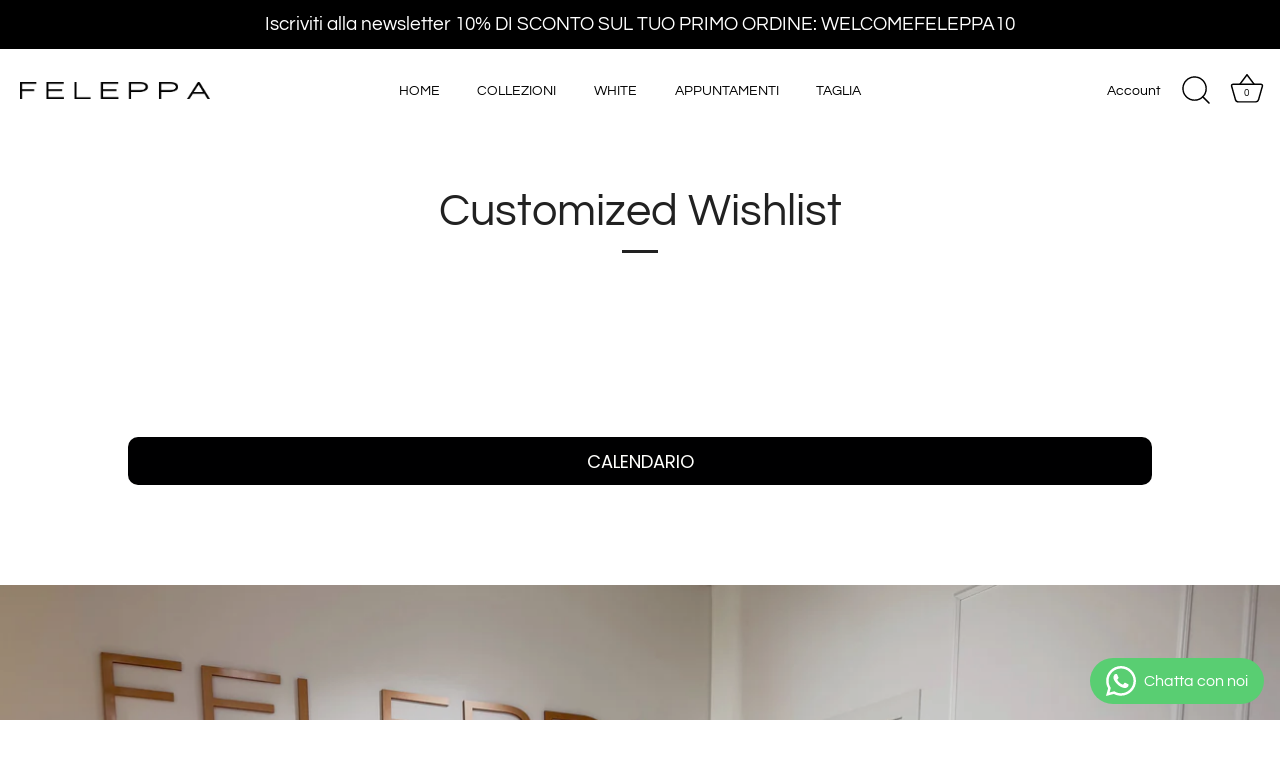

--- FILE ---
content_type: text/javascript
request_url: https://cdn.shopify.com/extensions/019bdfc4-ba24-7e16-8db6-734779214dfa/meety-appointment-booking-965/assets/8756-6054d611.js
body_size: 4020
content:
"use strict";(self.meetyChunks=self.meetyChunks||[]).push([[8756],{8756:e=>{e.exports=JSON.parse('{"general":{"view_next_month":"Visualizza il mese prossimo","no_available_in_month":"Nessuna disponibilità in {month}","not_available":"Non disponibile","no_date_available":"Nessuno spazio disponibile. Seleziona un altro intervallo di date.","from":"Da","to":"A","timezone":"Fuso orario","timezone_desc":"Stai visualizzando nel fuso orario del commerciante","close_button_text":"Chiudi","back_button_text":"Indietro","reschedule_title":"Riprogrammare","reschedule_button_text":"Riprogrammare","reschedule_hourbased_message":"Stai riprogrammando questa prenotazione dalle {fromTime} del {fromDate} alle {toTime} del {toDate} ({timezone})","reschedule_hourbased_no_timezone_message":"Stai riprogrammando questa prenotazione dalle {fromTime} del {fromDate} alle {toTime} del {toDate}","reschedule_daybased_message":"Stai riprogrammando questa prenotazione da {fromTime} a {toTime} ({timezone})","reschedule_daybased_no_timezone_message":"Stai riprogrammando questa prenotazione da {fromTime} a {toTime}","rescheduled_title":"Prenotazione riprogrammata","rescheduled_message":"Il tuo appuntamento è stato riprogrammato.","payment_option":"Opzione di pagamento","message_join_the_waitlist":"Nessuno slot disponibile. Seleziona un altro intervallo di date o","sms_consent":"Accetto di ricevere SMS di promemoria per gli appuntamenti da {store}. La frequenza dei messaggi varia in base all\'appuntamento. Rispondi STOP per annullare l\'iscrizione.","duration":"{duration}","minutes":"minuti","minimum_of_total_quantity":"La quantità minima totale è {quantity}","invalid_time_slot":"Fascia oraria non valida. Ricontrolla!","please_select_a_date_to_order_a_custom_cake":"Seleziona una data per ordinare una torta personalizzata.","selected_timeslots":"Fasce orarie selezionate:","preview_list":"Elenco di anteprima","no_timeslot_selected":"Nessuna fascia oraria selezionata. Fai clic su Indietro per selezionare dal calendario.","your_booking":"La tua prenotazione","total_time_slots":"Fasce orarie totali","some_dates_are_unavailable_please_adjust":"Alcune date non sono disponibili. Si prega di apportare modifiche!","add":"Aggiungere","bookings_review":"Recensione delle prenotazioni","number_of_bookings":"Numero di prenotazioni:","this_action_will_clear_selected_timeslots":"Questa azione cancellerà gli intervalli di tempo selezionati!","cancel":"Cancellare","ok":"OK","please_select_staff":"Seleziona un membro dello staff","error_code_4014":"La prenotazione non è al momento disponibile!","upload_file":"Carica file","this_file_is_too_large":"Questo file è troppo grande","something_went_wrong":"Qualcosa è andato storto"},"bundle_booking":{"booking_code_error":"Inserisci il codice del pacchetto per verificare il tuo pacchetto","your_email_error":"Inserisci l\'e-mail per verificare il tuo pacchetto","confirm":"Conferma","booked":"Prenotato","current_booked":"{booked}/{total} prenotato","current_booked_unlimited":"{booked} prenotato","booking_code_title":"Codice di prenotazione:","email_title":"La tua email/telefono:","email_placeholder":"cliente@dominio.com o +1912345678","booking_desc_st":{"one":"Questa è la tua <b>{amount}prima prenotazione</b> da questo pacchetto. Dopo l\'acquisto, ti restano <b>{count} prenotazioni</b>.","other":"Questa è la tua <b>{amount}prima prenotazione</b> da questo pacchetto. Dopo l\'acquisto, ti restano <b>{count} prenotazioni</b>."},"booking_desc_nd":{"one":"Questo è il tuo <b>{amount}e la tua prenotazione</b> da questo pacchetto. Dopo l\'acquisto, ti restano <b>{count} prenotazioni</b>.","other":"Questo è il tuo <b>{amount}e la tua prenotazione</b> da questo pacchetto. Dopo l\'acquisto, ti restano <b>{count} prenotazioni</b>."},"booking_desc_rd":{"one":"Questa è la tua <b>{amount}terza prenotazione</b> da questo pacchetto. Dopo l\'acquisto, ti restano <b>{count} prenotazioni</b>.","other":"Questa è la tua <b>{amount}terza prenotazione</b> da questo pacchetto. Dopo l\'acquisto, ti restano <b>{count} prenotazioni</b>."},"booking_desc_th":{"one":"Questa è la tua <b>{amount}esima prenotazione</b> da questo pacchetto. Dopo l\'acquisto, ti restano <b>{count} prenotazioni</b>.","other":"Questa è la tua <b>{amount}esima prenotazione</b> da questo pacchetto. Dopo l\'acquisto, ti restano <b>{count} prenotazioni</b>."},"booking_desc_unlimited":"Questa è la tua <b>#{amount} prenotazione</b> da questo pacchetto.","booking_desc_last":"Questa è la tua <b>ultima prenotazione</b> da questo pacchetto. Dopo l\'acquisto, ti restano <b>0 prenotazioni</b>.","bundle_booking_options":"Opzioni di prenotazione in bundle","select_an_option_to_continue":"Seleziona un\'opzione per continuare:","book_a_new_bundle":"Prenota un nuovo pacchetto","book_a_new_bundle_description":"Prenota un pacchetto di appuntamenti e ricevi il codice bundle per pianificazioni future.","manage_your_booked_bundle":"Gestisci il tuo pacchetto prenotato","manage_your_booked_bundle_description":"Hai già prenotato? Inserisci il codice del tuo pacchetto per pianificare e gestire i tuoi appuntamenti.","continue":"Continuare","booking_exceeded":"Il numero di prenotazioni nel pacchetto è stato superato","choose_your_bundle_item":"Scegli il tuo servizio","choose_your_bundle_item_description":"Seleziona il pacchetto di servizi che desideri prenotare"},"joining_type":{"type_0":"Nessuno","type_1":"Indirizzo","type_2":"Telefono","type_3":"Collegamento dell\'incontro"},"instant_booking":{"please_choose_required_options":"Si prega di selezionare le opzioni richieste","please_enter_field":"Inserisci il campo","please_enter_name":"Inserisca il nome","please_enter_first_name":"Per favore inserisci il nome","please_enter_last_name":"Per favore inserisci il cognome","please_enter_email":"Inserisca l\'email","please_enter_phone":"Per favore inserisci il telefono","please_enter_email_or_phone":"Inserisci email o telefono","email_is_invalid":"Email non valida","phone_is_invalid":"Phone number format is invalid.","full_name":"Nome e Cognome","enter_your_name":"Inserisca il nome","first_name":"Nome","enter_your_first_name":"Inserisci il tuo nome","last_name":"Cognome","enter_your_last_name":"Inserire il cognome","email":"Email","enter_your_email":"Inserisca l\'email","phone":"Telefono","enter_your_phone":"Inserisci il tuo telefono","email_or_phone":"Email o telefono","enter_your_email_or_phone":"Inserisci la tua email o il tuo telefono","view_bundle":"Visualizza il pacchetto"},"slot_secure":{"reservation_expires_in":"La prenotazione scade tra ","reservation_expired":"Il tempo di prenotazione è scaduto. Aggiorna la pagina per mantenere la tua prenotazione."},"line_item":{"date_time":"Appuntamento","expire_time":"Scadenza","assigned_to":"Assegnato a","additional_time":"Tempo aggiuntivo","bundle_item":"Servizio in bundle"},"timeslot_item":{"join_waitlist":"Iscriviti alla lista d\'attesa","slot_left":{"zero":"Al completo","one":"Disponibilità {count} slot","other":"Disponibilità {count} slots"},"slot_left_2":"{count} rimasti","day_slot_left":{"one":"{count} spazio rimasto","other":"{count} spazi rimasti"}},"selling_plan":{"percent":"{count}%","percent_off":"{count}% di sconto","amount":"{count}","amount_off":"{count}","total":"Totale","every_day":{"one":"ogni {count} giorno","other":"ogni {count} giorni"},"every_week":{"one":"ogni {count} settimana","other":"ogni {count} settimane"},"every_month":{"one":"ogni {count} mese","other":"ogni {count} mesi"},"every_year":{"one":"ogni {count} anno","other":"ogni {count} anni"},"every_booking":{"one":"ogni {count} prenotazione","other":"ogni {count} prenotazioni"},"every_bundle":{"one":"ogni {count} pacchetto","other":"ogni {count} pacchetti"},"cancel_after_successfull_payments":{"zero":"<b>In qualsiasi momento</b>","one":"<b>dopo {count} pagamento andato a buon fine.</b>","other":"<b>dopo {count} pagamenti andati a buon fine.</b>"},"expire_after_successfull_payments":{"zero":"<b>Mai</b>","one":"<b>dopo {count} pagamento andato a buon fine.</b>","other":"<b>dopo {count} pagamenti andati a buon fine.</b>"}},"waitlist_booking":{"attendee":"Partecipante","name_error":"Il nome è obbligatorio.","your_email_error":"L\'e-mail è obbligatoria.","your_email_error_format":"Il formato dell\'e-mail deve essere @abc.xyz.","waitlist_booking_title":"Iscriviti alla lista d\'attesa","manage_warning":"Non appena sarai inserito nella lista d\'attesa e uno spazio sarà disponibile, ti avviseremo via email con tutti i dettagli necessari per procedere e confermare la prenotazione. ","name_title":"Il tuo nome","name_placeholder":"Inserisci il tuo nome","email_title":"La tua email","email_placeholder":"Inserisci il tuo indirizzo email","confirm":"Iscriviti alla lista d\'attesa","confirmed_title":"Lista d\'attesa registrata","confirmed_message":"Ti sei registrato con successo nella lista d\'attesa. Riceverai una notifica via email una volta approvato."},"calendar_page":{"today":"Oggi","no_services_available":"Nessun servizio disponibile","please_select_another_date":"Seleziona un\'altra data","available":"Disponibile","unavailable":"Non disponibile","calendar_view":"Visualizzazione calendario","service_list":"Elenco dei servizi","search":"Ricerca","all_service":"Tutti i servizi","book_now":"Prenota ora","view_details":"Visualizza i dettagli","accept_bookings":"Accettazione prenotazione da <b>{acceptingBookingFrom}</b> a <b>{acceptingBookingTo}</b>"},"booking_page":{"you_can_not_reschedule_this_booking":"Non puoi riprogrammare questa prenotazione","you_can_not_book_this_bundle":"Non è possibile prenotare questo pacchetto","you_can_not_cancel_this_booking":"Non puoi annullare questa prenotazione","you_can_not_cancel_this_subscription":"Non puoi annullare questo abbonamento","you_can_not_pause_this_subscription":"Non puoi mettere in pausa questo abbonamento"},"error_page":{"error_text":"Questa opzione non è accessibile. Contatta il negozio per ulteriore assistenza."},"upsell_modal":{"standard_confirmed_title":"Prenotazione aggiunta al carrello","standard_confirmed_message":"Troverai la tua prenotazione nel carrello. Completa il checkout per confermarla.","new_bundle_confirmed_title":"Pacchetto aggiunto al carrello","new_bundle_confirmed_message":"Troverai la tua prenotazione nel carrello. Completa il checkout per confermarla.","confirmed_title":"Prenotazione confermata","confirmed_message":"Riceverai un\'e-mail di conferma con i dettagli dell\'appuntamento.","bundle_confirmed_title":"Pacchetto confermato","bundle_confirmed_message":"Riceverai un\'e-mail di conferma con il codice del pacchetto.","go_to_cart":"Vai al carrello","go_to_check_out":"Vai alla cassa","manage_bundle":"Gestisci il bundle","view_bundle":"Visualizza il pacchetto","close":"Vicino","takeALookAtOtherServices":"Dai un\'occhiata ad altri servizi"},"cp":{"error":"Si è verificato un errore. Prova ad aggiornare la pagina.","booking_list":{"upcoming_bookings":"Prossime prenotazioni","past_bookings":"Prenotazioni passate","cancelled_bookings":"Prenotazioni annullate","bundles":"Pacchetti","subscriptions":"Abbonamenti","search_for_booking":"Cerca il codice di prenotazione","search_for_subscription":"Cerca il codice di abbonamento","sort_by":"Ordina per","newest":"Più recente","oldest":"Il più vecchio","no_bookings_found":"Nessuna prenotazione trovata.","service":"Servizio","appointment_time":"Ora dell\'appuntamento","created_at":"Creato a","staff":"Personale","action":"Azione","orderNumber":"Numero ordine","service_bundle":"Pacchetto di servizi","status":"Stato"},"booking_manage":{"bundle_code":"Codice bundle","booking_code":"Codice di prenotazione","booked":"prenotato","booked_uppercase":"Prenotato","status":"Stato","staff":"Personale","paid":"Pagato","unpaid":"Non pagato","total_booking":"Totale prenotazione","joining_details":"Dettagli di adesione","joining_details_empty":"I dettagli di adesione sono vuoti","custom_question_field":"Campo domanda personalizzato","customer_details":"Dettagli del cliente","edit":"Modificare","no_phone":"Nessun telefono","no_location":"Nessuna posizione","payment_method":"Metodo di pagamento","payment_method_details":"{brand} | {digits} finali | Scade {month}/{year}","booking_details":"Dettagli della prenotazione","bundle_details":"Dettagli del pacchetto","view":"Visualizzazione","manage":"Maneggio","cancel_booking":"Annulla prenotazione","cancel_bundle":"Annulla pacchetto","cancel_booking_title":"Annulla prenotazione","cancel_bundle_title":"Annulla pacchetto","cancel_booking_message":"Sei sicuro di voler annullare il tuo appuntamento?","cancel_bundle_message":"Vuoi davvero annullare il tuo pacchetto?","cancel_notice":"Questa azione non può essere annullata.","cancel_yes":"Sì, annullalo!","cancel_no":"Aspetta, ho cambiato idea","cancelled_bundle_title":"Pacchetto annullato","cancelled_booking_title":"Prenotazione annullata","cancelled_bundle_message":"Il tuo pacchetto è stato annullato con successo.","cancelled_booking_message":"La tua prenotazione è stata annullata con successo.","add_booking":"Aggiungi prenotazione","reschedule_booking":"Riprogrammare la prenotazione","phone_mumber":"Numero di telefono","variant":"Variante","capacity":"Capacità","timezone":"Fuso orario","keep_booking":"Continua a prenotare","created_date":"Data di creazione","repeat_every":"Ripeti ogni","charge_every":"Carica ogni","edit_customer_details":"Modifica i dettagli del cliente","fullName":"Nome e cognome","email":"E-mail","phone":"Telefono","update_payment_method":"Aggiorna il metodo di pagamento","message_modal_edit_customer":"Riceverai un\'email con le istruzioni per aggiornare il tuo metodo di pagamento. Procedi ad aggiornare le tue informazioni di pagamento, quindi torna qui per continuare.","addonTitle":"Servizio aggiuntivo","minutes":"minuti"},"subscription_list":{"status":"Stato","first_booking_date":"Prima data di prenotazione","prepaid":"Prepagato","repeat_booking":"Prenotazione ripetuta","first_payment_date":"Data del primo pagamento","booking":{"one":"{count} prenotazione","other":"{count} prenotazioni"},"show_more":"Mostra altro","show_less":"Mostra meno"},"subscription_manage":{"payment_history":"Cronologia dei pagamenti","resume":"Riprendere","skip_payment":"Salta il pagamento","paid":"Pagato","skiped":"Saltato","no_found":"Nessun risultato trovato.","first_booking":"Prima prenotazione","discount":"Sconto","discount_after_payments_value":"{count} dopo {payment_times} pagamento(i)","repeat_booking":"Prenotazione ripetuta","prepaid":"Prepagato","customer_can_cancel_after":"Il cliente può annullare dopo","total":"Totale","expire_after":"L\'abbonamento scadrà dopo","payments":{"zero":"{count} pagamento","one":"{count} pagamento","other":"{count} pagamenti"},"last_payment":"Ultimo pagamento","active":"Attivo","paused":"In pausa","cancelled":"Annullato","expired":"Scaduto","completed":"Completato","scheduled":"Programmato","subscription_code":"Codice di abbonamento","scheduled_bookings":"Prenotazioni programmate","subscription_details":"Dettagli dell\'abbonamento","view":"Visualizzazione","cancel_subscription":"Annulla abbonamento","pause_subscription":"Metti in pausa l\'abbonamento","resume_subscription":"Riprendi l\'abbonamento","cancel_title":"Cancellare","cancel_message":"Sei sicuro di voler annullare il tuo abbonamento?","cancel_notice":"Il tuo abbonamento verrà annullato e non riceverai più fatture né addebiti automatici.","cancelled_title":"Abbonamento annullato","cancelled_message":"Il tuo abbonamento è stato annullato con successo. Non riceverai più fatture né ti verrà addebitato automaticamente alcun importo.","pause_title":"Pausa","pause_message":"Sei sicuro di voler mettere in pausa il tuo abbonamento?","pause_notice":"Il tuo abbonamento verrà sospeso temporaneamente e non riceverai più fatture né ti verrà addebitato alcun importo automaticamente.","pause_yes":"Sì, mettilo in pausa!","paused_title":"Abbonamento sospeso","paused_message":"Il tuo abbonamento è stato sospeso con successo. Non riceverai fatture future né ti verrà addebitato automaticamente alcun importo.","phone_placerholder":"Inserisci il tuo numero di telefono","phone":"Telefono","email":"E-mail","fullName":"Nome e cognome","payment_method":"Metodo di pagamento","payment_method_details":"{brand} | {digits} finali | Scade {month}/{year}","update_payment_method":"Aggiorna il metodo di pagamento","update_customer_info_msg":"Riceverai un\'email con le istruzioni per aggiornare il tuo metodo di pagamento. Procedi ad aggiornare le tue informazioni di pagamento, quindi torna qui per continuare.","edit_customer_details":"Modifica i dettagli del cliente","save":"Salva"},"login":{"message_link_login_0":"","login":"Login","message_link_login_1":"per visualizzare le tue prenotazioni o cercarle qui.","manage_your_booking":"Gestisci la tua prenotazione","label_booking_code":"ID abbonamento / codice bundle / codice prenotazione","placeholder_booking_code":"Inserisci ID abbonamento / codice bundle / codice prenotazione","email":"E-mail","placeholder_emal":"Inserisca l\'email","message_banner_invalid":"Il codice o l\'email inseriti non sono validi. Riprova.","please_enter_valid_id":"Inserisci un ID o un codice valido","please_enter_valid_email":"Inserisci un indirizzo email valido","confirm":"Confermare"},"booking_status":{"paid":"pagato","unpaid":"non pagato","partiallypaid":"parzialmente pagato","pending":"in attesa di","transfer":"trasferire","swap":"scambio","partiallyRefunded":"parzialmente rimborsato","refunded":"rimborsato","rejected":"respinto","approved":"approvato","noShow":"nessuna presentazione","arrived":"arrivato","completed":"completato","canceled":"annullato","deleted":"cancellato","canceling":"annullamento","draft":"bozza"}}}')}}]);

--- FILE ---
content_type: application/javascript; charset=utf-8
request_url: https://cs.iubenda.com/cookie-solution/confs/js/17593364.js
body_size: -290
content:
_iub.csRC = { showBranding: false, publicId: 'a67da486-6db6-11ee-8bfc-5ad8d8c564c0', floatingGroup: false };
_iub.csEnabled = true;
_iub.csPurposes = [3,1,5];
_iub.cpUpd = 1709911790;
_iub.csT = 0.025;
_iub.googleConsentModeV2 = true;
_iub.totalNumberOfProviders = 5;
